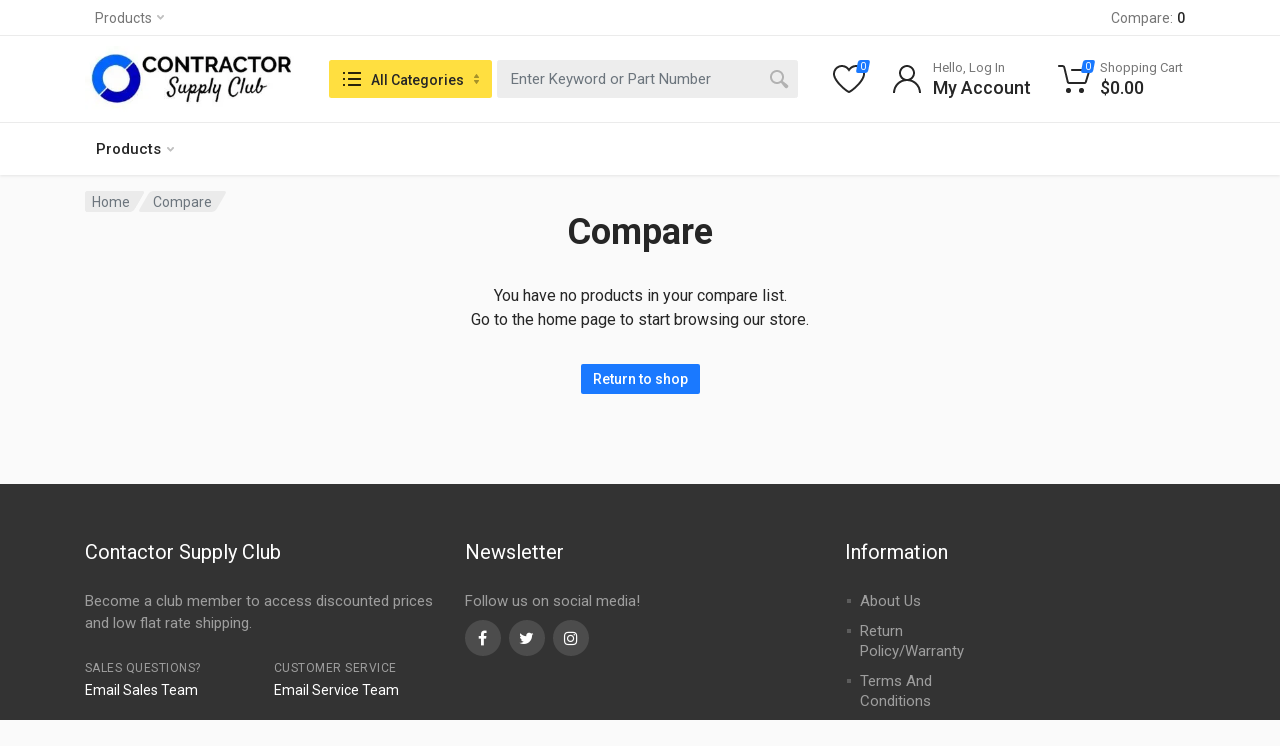

--- FILE ---
content_type: text/css
request_url: https://contractorsupplyclub.com/wp-content/themes/redparts/style.css?ver=1.16.0
body_size: -148
content:
/*
Theme Name:   RedParts
Theme URI:    https://themeforest.net/item/redparts-auto-parts-woocommerce-wordpress-theme/30040243
Author:       Konstantin Veselovsky
Author URI:   https://themeforest.net/user/kos9
Description:  Auto Parts WordPress Theme
Version:      1.16.0
License:      ThemeForest Split License
License URI:  http://themeforest.net/licenses/standard
Text Domain:  redparts
*/


--- FILE ---
content_type: text/css
request_url: https://contractorsupplyclub.com/wp-content/themes/redparts-child/style.css?ver=1.16.0
body_size: -104
content:
/*
Theme Name:   RedParts Child
Theme URI:    https://themeforest.net/item/redparts-auto-parts-woocommerce-wordpress-theme/30040243
Author:       Konstantin Veselovsky
Author URI:   https://themeforest.net/user/kos9
Description:  Auto Parts WordPress Child Theme
Version:      1.16.0
License:      ThemeForest Split License
License URI:  http://themeforest.net/licenses/standard
Text Domain:  redparts-child
Template:     redparts
*/
